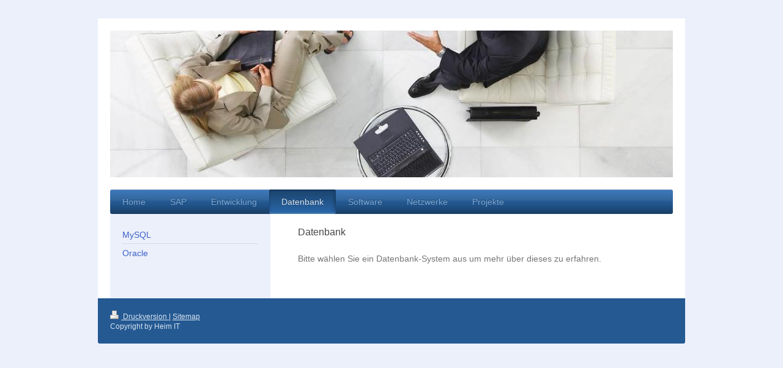

--- FILE ---
content_type: text/html; charset=UTF-8
request_url: http://www.heimit.de/datenbank/
body_size: 4808
content:
<!DOCTYPE html>
<html lang="de"  ><head prefix="og: http://ogp.me/ns# fb: http://ogp.me/ns/fb# business: http://ogp.me/ns/business#">
    <meta http-equiv="Content-Type" content="text/html; charset=utf-8"/>
    <meta name="generator" content="IONOS MyWebsite"/>
        
    <link rel="dns-prefetch" href="//cdn.website-start.de/"/>
    <link rel="dns-prefetch" href="//120.mod.mywebsite-editor.com"/>
    <link rel="dns-prefetch" href="https://120.sb.mywebsite-editor.com/"/>
    <link rel="shortcut icon" href="//cdn.website-start.de/favicon.ico"/>
        <title>Datenbank</title>
    <style type="text/css">@media screen and (max-device-width: 1024px) {.diyw a.switchViewWeb {display: inline !important;}}</style>
    <style type="text/css">@media screen and (min-device-width: 1024px) {
            .mediumScreenDisabled { display:block }
            .smallScreenDisabled { display:block }
        }
        @media screen and (max-device-width: 1024px) { .mediumScreenDisabled { display:none } }
        @media screen and (max-device-width: 568px) { .smallScreenDisabled { display:none } }
                @media screen and (min-width: 1024px) {
            .mobilepreview .mediumScreenDisabled { display:block }
            .mobilepreview .smallScreenDisabled { display:block }
        }
        @media screen and (max-width: 1024px) { .mobilepreview .mediumScreenDisabled { display:none } }
        @media screen and (max-width: 568px) { .mobilepreview .smallScreenDisabled { display:none } }</style>
    <meta name="viewport" content="width=device-width, initial-scale=1, maximum-scale=1, minimal-ui"/>

<meta name="format-detection" content="telephone=no"/>
        <meta name="keywords" content="Softwareentwicklung,MySQL,Oracle,Datenbankdesign,Datenbankabfrage"/>
            <meta name="description" content="Softwareentwicklung (Internetseiten und GUI-Applikationen) unter Verwendung von MySQL und Oracle. Anpassung des Datenbankdesigns unter Verwendung der gängigen Werkzeuge. Erstellung von Datenbankabfragen, Vergabe von Rechten."/>
            <meta name="robots" content="index,follow"/>
        <link href="//cdn.website-start.de/templates/2000/style.css?1763478093678" rel="stylesheet" type="text/css"/>
    <link href="http://www.heimit.de/s/style/theming.css?1707430793" rel="stylesheet" type="text/css"/>
    <link href="//cdn.website-start.de/app/cdn/min/group/web.css?1763478093678" rel="stylesheet" type="text/css"/>
<link href="//cdn.website-start.de/app/cdn/min/moduleserver/css/de_DE/common,shoppingbasket?1763478093678" rel="stylesheet" type="text/css"/>
    <link href="//cdn.website-start.de/app/cdn/min/group/mobilenavigation.css?1763478093678" rel="stylesheet" type="text/css"/>
    <link href="https://120.sb.mywebsite-editor.com/app/logstate2-css.php?site=891990489&amp;t=1769047230" rel="stylesheet" type="text/css"/>

<script type="text/javascript">
    /* <![CDATA[ */
var stagingMode = '';
    /* ]]> */
</script>
<script src="https://120.sb.mywebsite-editor.com/app/logstate-js.php?site=891990489&amp;t=1769047230"></script>

    <link href="//cdn.website-start.de/templates/2000/print.css?1763478093678" rel="stylesheet" media="print" type="text/css"/>
    <script type="text/javascript">
    /* <![CDATA[ */
    var systemurl = 'https://120.sb.mywebsite-editor.com/';
    var webPath = '/';
    var proxyName = '';
    var webServerName = 'www.heimit.de';
    var sslServerUrl = 'https://ssl.kundenserver.de/www.heimit.de';
    var nonSslServerUrl = 'http://www.heimit.de';
    var webserverProtocol = 'http://';
    var nghScriptsUrlPrefix = '//120.mod.mywebsite-editor.com';
    var sessionNamespace = 'DIY_SB';
    var jimdoData = {
        cdnUrl:  '//cdn.website-start.de/',
        messages: {
            lightBox: {
    image : 'Bild',
    of: 'von'
}

        },
        isTrial: 0,
        pageId: 244456    };
    var script_basisID = "891990489";

    diy = window.diy || {};
    diy.web = diy.web || {};

        diy.web.jsBaseUrl = "//cdn.website-start.de/s/build/";

    diy.context = diy.context || {};
    diy.context.type = diy.context.type || 'web';
    /* ]]> */
</script>

<script type="text/javascript" src="//cdn.website-start.de/app/cdn/min/group/web.js?1763478093678" crossorigin="anonymous"></script><script type="text/javascript" src="//cdn.website-start.de/s/build/web.bundle.js?1763478093678" crossorigin="anonymous"></script><script type="text/javascript" src="//cdn.website-start.de/app/cdn/min/group/mobilenavigation.js?1763478093678" crossorigin="anonymous"></script><script src="//cdn.website-start.de/app/cdn/min/moduleserver/js/de_DE/common,shoppingbasket?1763478093678"></script>
<script type="text/javascript" src="https://cdn.website-start.de/proxy/apps/static/resource/dependencies/"></script><script type="text/javascript">
                    if (typeof require !== 'undefined') {
                        require.config({
                            waitSeconds : 10,
                            baseUrl : 'https://cdn.website-start.de/proxy/apps/static/js/'
                        });
                    }
                </script><script type="text/javascript">if (window.jQuery) {window.jQuery_1and1 = window.jQuery;}</script>
<meta name="google-site-verification" content="gJilVVUozQ5yrXxcvKnOiJfFjuXARHlD3zM4Op7Zik0"/>
<link rel="stylesheet" type="text/css" href="http://www.cdn.heimit.de/Style.css"/>
<script type="text/javascript">if (window.jQuery_1and1) {window.jQuery = window.jQuery_1and1;}</script>
<script type="text/javascript" src="//cdn.website-start.de/app/cdn/min/group/pfcsupport.js?1763478093678" crossorigin="anonymous"></script>    <meta property="og:type" content="business.business"/>
    <meta property="og:url" content="http://www.heimit.de/datenbank/"/>
    <meta property="og:title" content="Datenbank"/>
            <meta property="og:description" content="Softwareentwicklung (Internetseiten und GUI-Applikationen) unter Verwendung von MySQL und Oracle. Anpassung des Datenbankdesigns unter Verwendung der gängigen Werkzeuge. Erstellung von Datenbankabfragen, Vergabe von Rechten."/>
                <meta property="og:image" content="http://www.heimit.de/s/img/emotionheader.jpg"/>
        <meta property="business:contact_data:country_name" content="Deutschland"/>
    
    <meta property="business:contact_data:locality" content="Reutlingen"/>
    
    
    <meta property="business:contact_data:postal_code" content="72768"/>
    
    
    
</head>


<body class="body   cc-pagemode-default diyfeSidebarLeft diy-market-de_DE" data-pageid="244456" id="page-244456">
    
    <div class="diyw">
        <div class="diyweb">
	<div class="diyfeMobileNav">
		
<nav id="diyfeMobileNav" class="diyfeCA diyfeCA2" role="navigation">
    <a title="Navigation aufklappen/zuklappen">Navigation aufklappen/zuklappen</a>
    <ul class="mainNav1"><li class=" hasSubNavigation"><a data-page-id="244323" href="http://www.heimit.de/" class=" level_1"><span>Home</span></a><span class="diyfeDropDownSubOpener">&nbsp;</span><div class="diyfeDropDownSubList diyfeCA diyfeCA3"><ul class="mainNav2"><li class=" hasSubNavigation"><a data-page-id="244471" href="http://www.heimit.de/home/kontakt/" class=" level_2"><span>Kontakt</span></a></li><li class=" hasSubNavigation"><a data-page-id="244472" href="http://www.heimit.de/home/impressum/" class=" level_2"><span>Impressum</span></a></li></ul></div></li><li class=" hasSubNavigation"><a data-page-id="252341" href="http://www.heimit.de/sap/" class=" level_1"><span>SAP</span></a><span class="diyfeDropDownSubOpener">&nbsp;</span><div class="diyfeDropDownSubList diyfeCA diyfeCA3"><ul class="mainNav2"><li class=" hasSubNavigation"><a data-page-id="252342" href="http://www.heimit.de/sap/abap/" class=" level_2"><span>ABAP</span></a></li><li class=" hasSubNavigation"><a data-page-id="252348" href="http://www.heimit.de/sap/abap-oo/" class=" level_2"><span>ABAP-OO</span></a></li><li class=" hasSubNavigation"><a data-page-id="252355" href="http://www.heimit.de/sap/bsp/" class=" level_2"><span>BSP</span></a></li><li class=" hasSubNavigation"><a data-page-id="252361" href="http://www.heimit.de/sap/lsmw/" class=" level_2"><span>LSMW</span></a></li></ul></div></li><li class=" hasSubNavigation"><a data-page-id="244448" href="http://www.heimit.de/entwicklung/" class=" level_1"><span>Entwicklung</span></a><span class="diyfeDropDownSubOpener">&nbsp;</span><div class="diyfeDropDownSubList diyfeCA diyfeCA3"><ul class="mainNav2"><li class=" hasSubNavigation"><a data-page-id="244449" href="http://www.heimit.de/entwicklung/c/" class=" level_2"><span>C++</span></a></li><li class=" hasSubNavigation"><a data-page-id="244450" href="http://www.heimit.de/entwicklung/xbase/" class=" level_2"><span>Xbase++</span></a></li><li class=" hasSubNavigation"><a data-page-id="244451" href="http://www.heimit.de/entwicklung/html/" class=" level_2"><span>HTML</span></a></li><li class=" hasSubNavigation"><a data-page-id="244452" href="http://www.heimit.de/entwicklung/javascript/" class=" level_2"><span>Javascript</span></a></li><li class=" hasSubNavigation"><a data-page-id="244453" href="http://www.heimit.de/entwicklung/ajax/" class=" level_2"><span>AJAX</span></a></li><li class=" hasSubNavigation"><a data-page-id="244454" href="http://www.heimit.de/entwicklung/php/" class=" level_2"><span>PHP</span></a></li><li class=" hasSubNavigation"><a data-page-id="244455" href="http://www.heimit.de/entwicklung/perl/" class=" level_2"><span>Perl</span></a></li></ul></div></li><li class="current hasSubNavigation"><a data-page-id="244456" href="http://www.heimit.de/datenbank/" class="current level_1"><span>Datenbank</span></a><span class="diyfeDropDownSubOpener">&nbsp;</span><div class="diyfeDropDownSubList diyfeCA diyfeCA3"><ul class="mainNav2"><li class=" hasSubNavigation"><a data-page-id="244457" href="http://www.heimit.de/datenbank/mysql/" class=" level_2"><span>MySQL</span></a></li><li class=" hasSubNavigation"><a data-page-id="244458" href="http://www.heimit.de/datenbank/oracle/" class=" level_2"><span>Oracle</span></a></li></ul></div></li><li class=" hasSubNavigation"><a data-page-id="244459" href="http://www.heimit.de/software/" class=" level_1"><span>Software</span></a><span class="diyfeDropDownSubOpener">&nbsp;</span><div class="diyfeDropDownSubList diyfeCA diyfeCA3"><ul class="mainNav2"><li class=" hasSubNavigation"><a data-page-id="244460" href="http://www.heimit.de/software/antivirus/" class=" level_2"><span>Antivirus</span></a></li><li class=" hasSubNavigation"><a data-page-id="244461" href="http://www.heimit.de/software/firewall/" class=" level_2"><span>Firewall</span></a></li><li class=" hasSubNavigation"><a data-page-id="244462" href="http://www.heimit.de/software/e-mail/" class=" level_2"><span>E-Mail</span></a></li></ul></div></li><li class=" hasSubNavigation"><a data-page-id="244463" href="http://www.heimit.de/netzwerke/" class=" level_1"><span>Netzwerke</span></a><span class="diyfeDropDownSubOpener">&nbsp;</span><div class="diyfeDropDownSubList diyfeCA diyfeCA3"><ul class="mainNav2"><li class=" hasSubNavigation"><a data-page-id="244464" href="http://www.heimit.de/netzwerke/server/" class=" level_2"><span>Server</span></a></li><li class=" hasSubNavigation"><a data-page-id="244465" href="http://www.heimit.de/netzwerke/pc/" class=" level_2"><span>PC</span></a></li><li class=" hasSubNavigation"><a data-page-id="244466" href="http://www.heimit.de/netzwerke/backup/" class=" level_2"><span>Backup</span></a></li><li class=" hasSubNavigation"><a data-page-id="244467" href="http://www.heimit.de/netzwerke/komponenten/" class=" level_2"><span>Komponenten</span></a></li><li class=" hasSubNavigation"><a data-page-id="244468" href="http://www.heimit.de/netzwerke/dsl/" class=" level_2"><span>DSL</span></a></li><li class=" hasSubNavigation"><a data-page-id="244469" href="http://www.heimit.de/netzwerke/usv/" class=" level_2"><span>USV</span></a></li></ul></div></li><li class=" hasSubNavigation"><a data-page-id="244470" href="http://www.heimit.de/projekte/" class=" level_1"><span>Projekte</span></a></li></ul></nav>
	</div>
	<div class="diywebEmotionHeader">
		<div class="diywebLiveArea">
			<div class="diywebMainGutter">

				<div class="diyfeGE">
					<div class="diywebGutter">
						
<style type="text/css" media="all">
.diyw div#emotion-header {
        max-width: 920px;
        max-height: 240px;
        }

.diyw div#emotion-header-title-bg {
    left: 0%;
    top: 20%;
    width: 100%;
    height: 15%;

    background-color: #FFFFFF;
    opacity: 0.50;
    filter: alpha(opacity = 50);
    display: none;}
.diyw img#emotion-header-logo {
    left: 1.00%;
    top: 0.00%;
    background: transparent;
                border: 1px solid #CCCCCC;
        padding: 0px;
                display: none;
    }

.diyw div#emotion-header strong#emotion-header-title {
    left: 20%;
    top: 20%;
    color: #000000;
        font: normal normal 24px/120% Helvetica, 'Helvetica Neue', 'Trebuchet MS', sans-serif;
}

.diyw div#emotion-no-bg-container{
    max-height: 240px;
}

.diyw div#emotion-no-bg-container .emotion-no-bg-height {
    margin-top: 26.09%;
}
</style>
<div id="emotion-header" data-action="loadView" data-params="active" data-imagescount="1">
            <img src="http://www.heimit.de/s/img/emotionheader.jpg?1474378997.920px.240px" id="emotion-header-img" alt=""/>
            
        <div id="ehSlideshowPlaceholder">
            <div id="ehSlideShow">
                <div class="slide-container">
                                        <div style="background-color: #">
                            <img src="http://www.heimit.de/s/img/emotionheader.jpg?1474378997.920px.240px" alt=""/>
                        </div>
                                    </div>
            </div>
        </div>


        <script type="text/javascript">
        //<![CDATA[
                diy.module.emotionHeader.slideShow.init({ slides: [{"url":"http:\/\/www.heimit.de\/s\/img\/emotionheader.jpg?1474378997.920px.240px","image_alt":"","bgColor":"#"}] });
        //]]>
        </script>

    
            
        
            
    
            <strong id="emotion-header-title" style="text-align: left"></strong>
                    <div class="notranslate">
                <svg xmlns="http://www.w3.org/2000/svg" version="1.1" id="emotion-header-title-svg" viewBox="0 0 920 240" preserveAspectRatio="xMinYMin meet"><text style="font-family:Helvetica, 'Helvetica Neue', 'Trebuchet MS', sans-serif;font-size:24px;font-style:normal;font-weight:normal;fill:#000000;line-height:1.2em;"><tspan x="0" style="text-anchor: start" dy="0.95em"> </tspan></text></svg>
            </div>
            
    
    <script type="text/javascript">
    //<![CDATA[
    (function ($) {
        function enableSvgTitle() {
                        var titleSvg = $('svg#emotion-header-title-svg'),
                titleHtml = $('#emotion-header-title'),
                emoWidthAbs = 920,
                emoHeightAbs = 240,
                offsetParent,
                titlePosition,
                svgBoxWidth,
                svgBoxHeight;

                        if (titleSvg.length && titleHtml.length) {
                offsetParent = titleHtml.offsetParent();
                titlePosition = titleHtml.position();
                svgBoxWidth = titleHtml.width();
                svgBoxHeight = titleHtml.height();

                                titleSvg.get(0).setAttribute('viewBox', '0 0 ' + svgBoxWidth + ' ' + svgBoxHeight);
                titleSvg.css({
                   left: Math.roundTo(100 * titlePosition.left / offsetParent.width(), 3) + '%',
                   top: Math.roundTo(100 * titlePosition.top / offsetParent.height(), 3) + '%',
                   width: Math.roundTo(100 * svgBoxWidth / emoWidthAbs, 3) + '%',
                   height: Math.roundTo(100 * svgBoxHeight / emoHeightAbs, 3) + '%'
                });

                titleHtml.css('visibility','hidden');
                titleSvg.css('visibility','visible');
            }
        }

        
        // switch to svg title
        enableSvgTitle();
        jQuery('#emotion-header-img').one('load', enableSvgTitle)

            }(jQuery));
    //]]>
    </script>

    </div>

					</div>
				</div>

			</div>
		</div>
	</div>

	<div class="diywebNav diywebNavHorizontal diywebNavMain diywebNav1">
		<div class="diywebLiveArea">
			<div class="diywebMainGutter">

				<div class="diyfeGE diyfeCA diyfeCA2">
					<div class="diywebGutter">
						<div class="webnavigation"><ul id="mainNav1" class="mainNav1"><li class="navTopItemGroup_1"><a data-page-id="244323" href="http://www.heimit.de/" class="level_1"><span>Home</span></a></li><li class="navTopItemGroup_2"><a data-page-id="252341" href="http://www.heimit.de/sap/" class="level_1"><span>SAP</span></a></li><li class="navTopItemGroup_3"><a data-page-id="244448" href="http://www.heimit.de/entwicklung/" class="level_1"><span>Entwicklung</span></a></li><li class="navTopItemGroup_4"><a data-page-id="244456" href="http://www.heimit.de/datenbank/" class="current level_1"><span>Datenbank</span></a></li><li class="navTopItemGroup_5"><a data-page-id="244459" href="http://www.heimit.de/software/" class="level_1"><span>Software</span></a></li><li class="navTopItemGroup_6"><a data-page-id="244463" href="http://www.heimit.de/netzwerke/" class="level_1"><span>Netzwerke</span></a></li><li class="navTopItemGroup_7"><a data-page-id="244470" href="http://www.heimit.de/projekte/" class="level_1"><span>Projekte</span></a></li></ul></div>
					</div>
				</div>

			</div>
		</div>
	</div>

	<div class="diywebContent">
		<div class="diywebLiveArea">
			<div class="diywebMainGutter">

				<div class="diyfeGridGroup diyfeCA diyfeCA1">

					<div class="diywebMain diyfeGE">
						<div class="diywebGutter">
							
        <div id="content_area">
        	<div id="content_start"></div>
        	
        
        <div id="matrix_632920" class="sortable-matrix" data-matrixId="632920"><div class="n module-type-header diyfeLiveArea "> <h2><span class="diyfeDecoration">Datenbank</span></h2> </div><div class="n module-type-text diyfeLiveArea "> <p>Bitte wählen Sie ein Datenbank-System aus um mehr über dieses zu erfahren.</p> </div></div>
        
        
        </div>
						</div>
					</div>

					<div class="diywebSecondary diyfeCA diyfeCA3 diyfeGE">
						<div class="diywebNav diywebNav23">
							<div class="diywebGutter">
								<div class="webnavigation"><ul id="mainNav2" class="mainNav2"><li class="navTopItemGroup_0"><a data-page-id="244457" href="http://www.heimit.de/datenbank/mysql/" class="level_2"><span>MySQL</span></a></li><li class="navTopItemGroup_0"><a data-page-id="244458" href="http://www.heimit.de/datenbank/oracle/" class="level_2"><span>Oracle</span></a></li></ul></div>
							</div>
						</div>
						<div class="diywebSidebar">
							<div class="diywebGutter">
								<div id="matrix_632656" class="sortable-matrix" data-matrixId="632656"></div>
							</div>
						</div><!-- .diywebSidebar -->
					</div><!-- .diywebSecondary -->

				</div><!-- .diyfeGridGroup -->

			</div><!-- .diywebMainGutter -->
		</div>
	</div><!-- .diywebContent -->

	<div class="diywebFooter">
		<div class="diywebLiveArea">
			<div class="diywebMainGutter">

				<div class="diyfeGE diyfeCA diyfeCA4 diywebPull">
					<div class="diywebGutter">
						<div id="contentfooter">
    <div class="leftrow">
                        <a rel="nofollow" href="javascript:window.print();">
                    <img class="inline" height="14" width="18" src="//cdn.website-start.de/s/img/cc/printer.gif" alt=""/>
                    Druckversion                </a> <span class="footer-separator">|</span>
                <a href="http://www.heimit.de/sitemap/">Sitemap</a>
                        <br/> Copyright by Heim IT
            </div>
    <script type="text/javascript">
        window.diy.ux.Captcha.locales = {
            generateNewCode: 'Neuen Code generieren',
            enterCode: 'Bitte geben Sie den Code ein'
        };
        window.diy.ux.Cap2.locales = {
            generateNewCode: 'Neuen Code generieren',
            enterCode: 'Bitte geben Sie den Code ein'
        };
    </script>
    <div class="rightrow">
                <p><a class="diyw switchViewWeb" href="javascript:switchView('desktop');">Webansicht</a><a class="diyw switchViewMobile" href="javascript:switchView('mobile');">Mobile-Ansicht</a></p>
                <span class="loggedin">
            <a rel="nofollow" id="logout" href="https://120.sb.mywebsite-editor.com/app/cms/logout.php">Logout</a> <span class="footer-separator">|</span>
            <a rel="nofollow" id="edit" href="https://120.sb.mywebsite-editor.com/app/891990489/244456/">Seite bearbeiten</a>
        </span>
    </div>
</div>


					</div>
				</div>

			</div>
		</div>
	</div><!-- .diywebFooter -->

</div><!-- .diyweb -->    </div>

    
    </body>


<!-- rendered at Fri, 12 Dec 2025 16:01:13 +0100 -->
</html>
